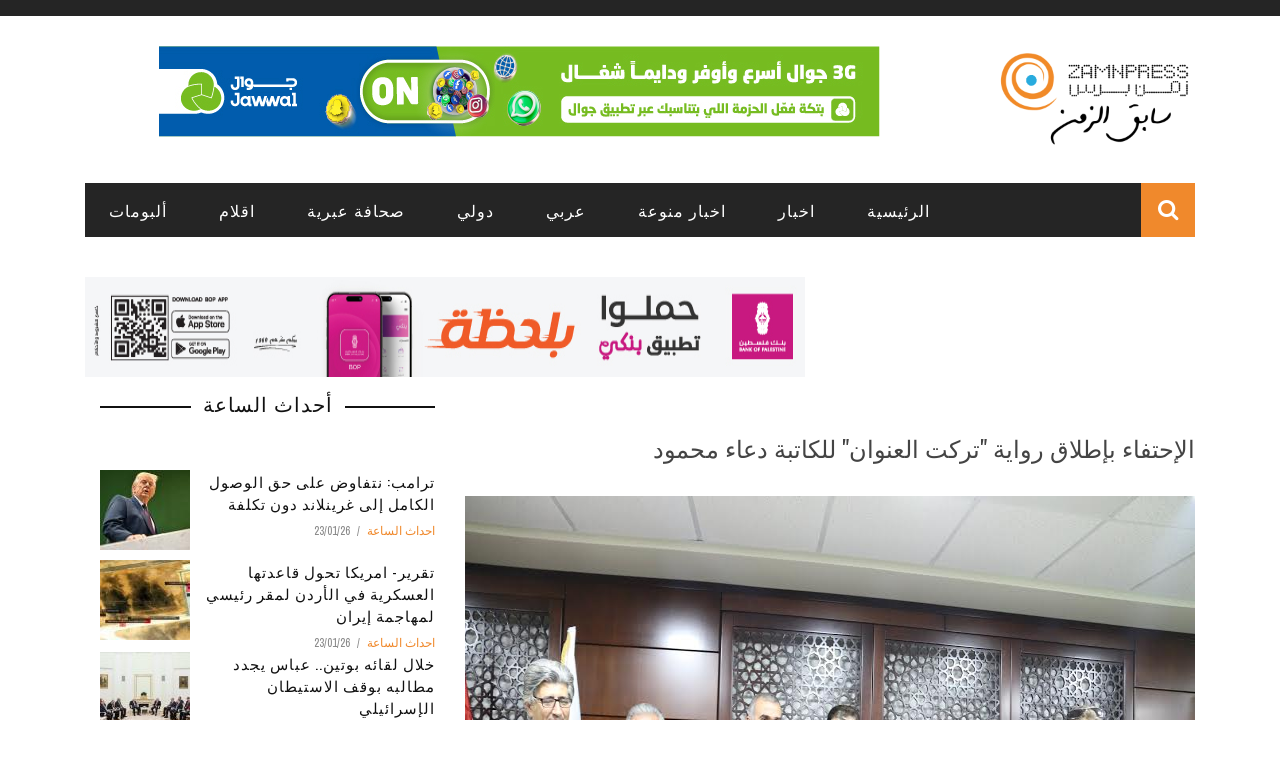

--- FILE ---
content_type: text/css
request_url: https://zamnpress.com/sites/default/files/advagg_css/css__3RsW0mBFiOu1NJ_IAdV8DobY9QkCh7oxmhC_G3mvwE4__3-r2ZWZ_ze-Q3xzH3TW0SesxP3TxeYe4kkbdBLJLHY0__TA_e9mDz3UXSb3xujip9E2q4Gxvv_Gjwupq8Fuv5ReQ.css
body_size: 2116
content:
.ctools-locked{color:red;border:1px solid red;padding:1em;}.ctools-owns-lock{background:#ffffdd none repeat scroll 0 0;border:1px solid #f0c020;padding:1em;}a.ctools-ajaxing,input.ctools-ajaxing,button.ctools-ajaxing,select.ctools-ajaxing{padding-right:18px !important;background:url(/sites/all/modules/ctools/images/status-active.gif) right center no-repeat;}div.ctools-ajaxing{float:left;width:18px;background:url(/sites/all/modules/ctools/images/status-active.gif) center center no-repeat;}
/*})'"*/
.facebookshare-box{float:right;clear:right;}
/*})'"*/
#lightbox{position:absolute;top:40px;left:0;width:100%;z-index:100;text-align:center;line-height:0;}#lightbox a img{border:none;}#outerImageContainer{position:relative;background-color:#fff;width:250px;height:250px;margin:0 auto;min-width:240px;overflow:hidden;}#imageContainer,#frameContainer,#modalContainer{padding:10px;}#modalContainer{line-height:1em;overflow:auto;}#loading{height:25%;width:100%;text-align:center;line-height:0;position:absolute;top:40%;left:45%;}#hoverNav{position:absolute;top:0;left:0;height:100%;width:100%;z-index:10;}#imageContainer>#hoverNav{left:0;}#frameHoverNav{z-index:10;margin-left:auto;margin-right:auto;width:20%;position:absolute;bottom:0px;height:45px;}#imageData>#frameHoverNav{left:0;}#hoverNav a,#frameHoverNav a{outline:none;}#prevLink,#nextLink{width:49%;height:100%;background:transparent url(/sites/all/modules/lightbox2/images/blank.gif) no-repeat;display:block;}#prevLink,#framePrevLink{left:0;float:left;}#nextLink,#frameNextLink{right:0;float:right;}#prevLink:hover,#prevLink:visited:hover,#prevLink.force_show_nav,#framePrevLink{background:url(/sites/all/modules/lightbox2/images/prev.gif) left 15% no-repeat;}#nextLink:hover,#nextLink:visited:hover,#nextLink.force_show_nav,#frameNextLink{background:url(/sites/all/modules/lightbox2/images/next.gif) right 15% no-repeat;}#prevLink:hover.force_show_nav,#prevLink:visited:hover.force_show_nav,#framePrevLink:hover,#framePrevLink:visited:hover{background:url(/sites/all/modules/lightbox2/images/prev_hover.gif) left 15% no-repeat;}#nextLink:hover.force_show_nav,#nextLink:visited:hover.force_show_nav,#frameNextLink:hover,#frameNextLink:visited:hover{background:url(/sites/all/modules/lightbox2/images/next_hover.gif) right 15% no-repeat;}#framePrevLink,#frameNextLink{width:45px;height:45px;display:block;position:absolute;bottom:0px;}#imageDataContainer{font:10px Verdana,Helvetica,sans-serif;background-color:#fff;margin:0 auto;line-height:1.4em;min-width:240px;}#imageData{padding:0 10px;}#imageData #imageDetails{width:70%;float:left;text-align:left;}#imageData #caption{font-weight:bold;}#imageData #numberDisplay{display:block;clear:left;padding-bottom:1.0em;}#imageData #lightbox2-node-link-text{display:block;padding-bottom:1.0em;}#imageData #bottomNav{height:66px;}.lightbox2-alt-layout #imageData #bottomNav,.lightbox2-alt-layout-data #bottomNav{margin-bottom:60px;}#lightbox2-overlay{position:absolute;top:0;left:0;z-index:90;width:100%;height:500px;background-color:#000;}#overlay_default{opacity:0.6;}#overlay_macff2{background:transparent url(/sites/all/modules/lightbox2/images/overlay.png) repeat;}.clearfix:after{content:".";display:block;height:0;clear:both;visibility:hidden;}* html>body .clearfix{display:inline;width:100%;}* html .clearfix{height:1%;}#bottomNavClose{display:block;background:url(/sites/all/modules/lightbox2/images/close.gif) left no-repeat;margin-top:33px;float:right;padding-top:0.7em;height:26px;width:26px;}#bottomNavClose:hover{background-position:right;}#loadingLink{display:block;background:url(/sites/all/modules/lightbox2/images/loading.gif) no-repeat;width:32px;height:32px;}#bottomNavZoom{display:none;background:url(/sites/all/modules/lightbox2/images/expand.gif) no-repeat;width:34px;height:34px;position:relative;left:30px;float:right;}#bottomNavZoomOut{display:none;background:url(/sites/all/modules/lightbox2/images/contract.gif) no-repeat;width:34px;height:34px;position:relative;left:30px;float:right;}#lightshowPlay{margin-top:42px;float:right;margin-right:5px;margin-bottom:1px;height:20px;width:20px;background:url(/sites/all/modules/lightbox2/images/play.png) no-repeat;}#lightshowPause{margin-top:42px;float:right;margin-right:5px;margin-bottom:1px;height:20px;width:20px;background:url(/sites/all/modules/lightbox2/images/pause.png) no-repeat;}.lightbox2-alt-layout-data #bottomNavClose,.lightbox2-alt-layout #bottomNavClose{margin-top:93px;}.lightbox2-alt-layout-data #bottomNavZoom,.lightbox2-alt-layout-data #bottomNavZoomOut,.lightbox2-alt-layout #bottomNavZoom,.lightbox2-alt-layout #bottomNavZoomOut{margin-top:93px;}.lightbox2-alt-layout-data #lightshowPlay,.lightbox2-alt-layout-data #lightshowPause,.lightbox2-alt-layout #lightshowPlay,.lightbox2-alt-layout #lightshowPause{margin-top:102px;}.lightbox_hide_image{display:none;}#lightboxImage{-ms-interpolation-mode:bicubic;}
/*})'"*/
#regions_right_slideout{background-color:#5FBFF3;color:#EEE;width:30%;top:0px;height:100%;z-index:10000;right:-30%;float:right;position:fixed;overflow-x:hidden;overflow-y:scroll;padding:0px;margin:0px;}#regions_right_slideout .regions_block_title{padding:5px;background-color:#222;color:#EEE;margin:300px 0px 0px -60px;-o-transform:rotate(-90deg);filter:progid:DXImageTransform.Microsoft.BasicImage(rotation=3);-ms-transform:rotate(-90deg);-webkit-transform:rotate(-90deg);-moz-transform:rotate(-90deg);display:block;height:20px;width:80px;float:left;cursor:pointer;position:fixed;font-size:14px;font-weight:bold;}#regions_right_slideout .regions_block_title a{color:#EEE;}#regions_right_slideout .regions_block_content a{color:#BBF;}#regions_right_slideout .regions_block_content{padding:40px 2px 10px 2px;text-align:left;font-size:12px;margin:0px;top:0px;bottom:0px;position:absolute;border-left:solid 10px #666;z-index:501;}#regions_right_slideout .regions_1 .regions_block_content{z-index:102;}#regions_right_slideout .regions_1 .regions_block_title{margin-top:150px;}#regions_right_slideout .regions_2 .regions_block_title{margin-top:240px;}#regions_right_slideout .regions_3 .regions_block_title{margin-top:330px;}#regions_right_slideout .regions_4 .regions_block_title{margin-top:420px;}#regions_right_slideout .regions_5 .regions_block_title{margin-top:510px;}#regions_right_slideout .regions_block_title{background-color:#333;}#regions_right_slideout .regions_block_content{border-left:solid 10px #333;}#regions_right_slideout .regions_toggle_open{margin:100px 0px 0px -30px;width:30px;height:20px;float:left;cursor:pointer;position:fixed;}#regions_right_slideout .regions_toggle_closed{margin:100px 0px 0px -30px;width:30px;height:20px;float:left;cursor:pointer;position:fixed;}@media all and (max-width:980px) {
 #regions_right_slideout{width:50%;right:-50%;}#regions_right_slideout .regions_pre_block_container{display:none;}#regions_right_slideout .regions_block_title{width:60px;font-size:11px;margin:300px 0px 0px -60px;display:none;}#regions_right_slideout .regions_toggle_open{margin:110px 0px 0px -30px;display:none;}#regions_right_slideout .regions_toggle_closed{margin:110px 0px 0px -30px;} 
}#regions_right_slideout .view-nrhi-term-glossary .views-row{border-radius:10px;-moz-border-radius:10px;-webkit-border-radius:10px;background-color:#ffffff;color:#393939;padding-top:10px;padding-bottom:10px;padding-left:10px;padding-right:10px;border:none;margin:10px;}#regions_right_slideout .view-nrhi-term-glossary .views-row .views-field-title{padding:15px 0;}#regions_right_slideout .view-nrhi-term-glossary .views-row .views-field-title a{color:#393939;}#regions_right_slideout .view-nrhi-term-glossary .nrhi-term-definition{font-size:1.2em;padding:0px 10px 10px 10px;}#regions_right_slideout .regions_block_content{font-size:1.2em;padding:0;border-left:none;}#regions_right_slideout .regions_1 .regions_block_title{background-color:#5FBFF3;text-align:center;width:auto;padding:6px 16px;margin-left:-75px;}#regions_right_slideout .regions_block_title a{color:#fff;font-size:1.5em;}
/*})'"*/
#slidebox_cookie{position:fixed;bottom:0;right:36px;z-index:1;height:23px;padding:5px 10px 5px 10px;cursor:pointer;}#slidebox_manual{position:fixed;bottom:0;right:23px;z-index:1;height:23px;padding:5px 10px 5px 10px;}#slidebox_manual a.open{background:transparent url(/sites/all/modules/slidebox/images/open.gif) no-repeat top left;width:13px;height:13px;position:absolute;cursor:pointer;}#slidebox_manual a.open:hover{background-position:0px -13px;}#slidebox{width:240px;padding:5px 10px 15px 10px;background-color:#fff;border-top:3px solid #399;position:fixed;bottom:0px;right:-270px;box-shadow:-2px 0px 5px #aaa;z-index:2;}#slidebox p,#slidebox a.more{font-size:11px;text-transform:uppercase;font-family:Arial,Helvetica,sans-serif;letter-spacing:1px;color:#555;}#slidebox a.more{cursor:pointer;}#slidebox a.more:hover{text-decoration:underline;}#slidebox h2{font-family:Garamond,Palatino,'Hoefler Text','Palatino Linotype',serif;margin:0.25em 1em 0.25em 0;font-size:1.2em;}#slidebox a.close{background:transparent url(/sites/all/modules/slidebox/images/close.gif) no-repeat top left;width:13px;height:13px;position:absolute;cursor:pointer;top:10px;right:10px;}#slidebox a.close:hover{background-position:0px -13px;}
/*})'"*/
